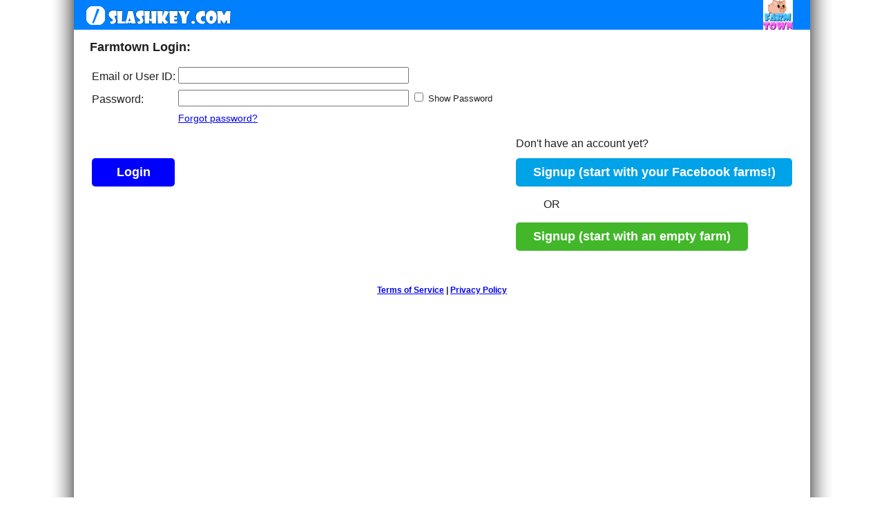

--- FILE ---
content_type: text/html
request_url: https://apps.slashkey.com/farmtown/settings2
body_size: 120
content:
<script type="text/javascript">
top.location.href = "https://apps.slashkey.com/farmtown/login";
</script>

--- FILE ---
content_type: text/html
request_url: https://apps.slashkey.com/farmtown/login
body_size: 3318
content:
<html>
<head>
	<title>SlashKey - Home</title>
	<script type="text/javascript" src="https://apps.slashkey.com/farmtown/js/jquery.js" ></script>
	<meta charset="ascii">
</head>
<body>

	<!-- Google tag (gtag.js) Begin -->
<script type="text/javascript">
	
		$( document ).ready(
			function()
			{
				var screen_width = screen.width;

				var page_width = screen_width >= 1140 ? 1140 : 980;
				var header_width = page_width - 80;

				$( "#page" ).css( "width", page_width + "px" );
				$( "#header" ).css( "width", header_width + "px" );
			}
		);
	
</script>

<script async src="https://www.googletagmanager.com/gtag/js?id=G-S6KQD8ZVX6"></script>
<script>
  window.dataLayer = window.dataLayer || [];
  function gtag(){dataLayer.push(arguments);}
  gtag('js', new Date());

  gtag('config', 'G-S6KQD8ZVX6');
</script>

<!-- Google tag (gtag.js) End -->

	<style>

	body			{ font-family:Verdana,Arial,Helvetica,sans-serif; /*font-size:11px;*/ text-align:center; font-size: 12px;
						margin: 0px; padding: 0px; background: #FFF; color: #202020; overflow: hidden; }

	img				{ border: 0px; }

	/*a, a:visited, a:active, a:link, a:hover	{ color: #FFFF00; text-decoration: none; }
	a:hover			{ text-decoration: underline; color: #2080FF; }
	*/
	#page			{ width: 980px; margin: auto; }

	.page-left-border	{ }
	.page-right-border	{   padding: 0px 40px; }

	#page_inner			{ background:#FFF; padding: 20px 0px; height: 100%; margin-top: -20px; }
	#header				{ margin: 0px -3px; margin-bottom: 6px; width: 900px; height: 40px; padding: 3px 3px 0px 3px; text-align:left;}
	#header table		{ width: 100%; background: none; }
	#header a			{ text-decoration: none; color: #FFF; font-size: 14px; }
	#header img			{ vertical-align: baseline; }
	#header .nav-link	{ display: block; float: right; border: 1px solid #fff; padding: 2px 10px 2px; margin: 5px 20px; font-weight: bold; }
	#header .nav-link:hover	{ color: #007fFF; background: #FFF; }	
	
	#page_content		{ padding: 0px 20px; text-align:left;}

	#footer			{ padding: 0px 20px; text-align: right; font-weight: bold; }



		.page-left-border	{ background: url(/farmtown/images/border-left.png) repeat-y 0% 0%; }
	.page-right-border	{ background: url(/farmtown/images/border-right.png) repeat-y 100% 0%; }
	#header				{ background: rgb(0 127 255); }

</style>

<script type="text/javascript">

	var callback_base_url = 'https://l1.slashkey.com';
	var canvas_base_url = 'https://apps.slashkey.com/farmtown/';

	

		function updatePicUrl( new_pic_url )
		{
			var picture = document.getElementById( "picture" );
			if ( picture && picture.src )
			{
				picture.src = new_pic_url;
			}
		}

		window.addEventListener( "message",
			( event ) =>
			{
				var source_origin = new URL( callback_base_url ).origin;
				if ( event.origin !== source_origin ) return;
				if ( event.data.type === "updatePicUrl" )
				{
					updatePicUrl( event.data.picUrl );
				}
			}
		);

	
</script>


	<div id="page">
		<div class="page-left-border">
			<div class="page-right-border">
				<div id="page_inner">
											<div id="header">
							<table>
								<tr>
									<td style="padding-left:13px;">
										<a href="https://www.slashkey.com">
											<img src="/farmtown/images/slashkey-logo-white.gif" />
											<img src="/farmtown/images/slashkey-dot-com.gif" />
										</a>
									</td>
									<td style="text-align: right; vertical-align: middle; padding: 0px 20px; width: 570px;">
																					<span>
											<img src="https://apps.slashkey.com/facebook/farm/images/Farm-64x64.jpg"
												height="43" style="margin-top:-5px; cursor: pointer;"
												title="Farm Town Piggy" />
											</span>
																			</td>
								</tr>
							</table>
						</div>
										<div id="page_content">

	<style>
	
		input
		{
			margin-bottom: 5px;
			font-size: 16px;
		}

		#show-password-lbl
		{
			font-size: 13px;
		}

		.login-button, .signup-button, .continue-button, .cancel-button
		{
			font-weight: bold;
			padding: 10px 20px;
			border: none;
			border-radius: 5px;
			cursor: pointer;
			font-size: 18px;
			width: 120px;
		}

		.login-button, .signup-button, .continue-button
		{
			background-color: blue;
			color: white;
		}

		.signup-button
		{
			background-color: #42B72A;
			width: 120px;
		}

		.cancel-button
		{
			background-color: light-gray;
			color: black;
		}

		#forgot_password, #no_code_available, #alt_flow
		{
			font-size: 14px;
		}

		.password-rules
		{
			font-size: 15px;
			margin:20px 0px;
		}

		.error-message
		{
			color: red;
			font-size: 15px;
		}

		.existing-email
		{
			color: blue;
			font-weight: normal;
		}

		.unsupported-char
		{
		}
	
</style>

<script type="text/javascript">
	var forgot_password_enabled = true;
	var url_to_login_page = "https://apps.slashkey.com/farmtown/login";
	var url_to_signup_page = "https://apps.slashkey.com/farmtown/signup";
	var url_to_origin_page = "";
	var username = "";

	
		function togglePassword()
		{
			var passwordInput = document.getElementById("password");
			if (passwordInput.type === "password")
			{
				passwordInput.type = "text";
			}
			else
			{
				passwordInput.type = "password";
			}
		}

		function cancel()
		{
			backToOrigin();
		}

		function resume()
		{
			backToOrigin();
		}

		function backToOrigin()
		{
			if ( url_to_origin_page )
			{
				window.location.href = url_to_origin_page;
			}
			else
			{
				window.location.href = url_to_login_page;
			}
		}

		function signup()
		{
			if ( url_to_signup_page )
			{
				window.location.href = url_to_signup_page;
			}
		}

		function signup_existing()
		{
			if ( url_to_signup_page )
			{
				window.location.href = url_to_signup_page + "/existing";
			}
		}

	
</script>
	<script type="text/javascript">
		var wrong_password = false;

		
			$( document ).ready(
				function()
				{
					var username_field = $( "#form_container" ).find( "input[ name='username' ]" );

					username_field.keyup(
						function( event )
						{
							username = $( this ).val();
						}
					);

					$( "#forgot_password" ).on( "click",
						function( event )
						{
							event.preventDefault();
							if ( !forgot_password_enabled )
							{
								alert( 'The Forgot Password functionality will be enabled in the next few days.' );
							}
							else
							{
								var form = $( "form:eq(1)" );
								form.attr( "action", url_to_login_page + "/forgot_password" );
								form.append( "<input type=\"hidden\" name=\"is_transfer\" value=\"true\">" );
								if ( wrong_password )
								{
									form.append( "<input type=\"hidden\" name=\"username\" value=\"" + username + "\">" );
								}
								form.trigger( "submit" );
							}
						}
					);
				}
			);
		
	</script>
	<div id="form_container">
		<h2>Farmtown Login:</h2>
		<form method="POST" action="https://apps.slashkey.com/farmtown/login">
		<input type="hidden" name="recovery_email" value="">
		<input type="hidden" name="url_to_origin_page" value="">
		<table>
			<tr>
			<td><label for="username">Email or User ID:</label></td>
			<td><input type="text" id="username" name="username" value="" size="35" required></td>
			</tr>
			<tr>
			<td><label for="password">Password:</label></td>
			<td>
				<input type="password" id="password" name="password" size="35" required>
				<input type="checkbox" id="show-password" onclick="togglePassword()">
				<label for="show-password" id="show-password-lbl">Show Password</label>
			</td>
			</tr>
			<tr>
			<td></td>
			<td>
				<a id="forgot_password" href="https://apps.slashkey.com/farmtown/login">Forgot password?</a>
			</td>
			</tr>
		</table>
				<br/>
			<table style="width:100%;">
				<tr>
					<td style="width:80%;vertical-align:bottom;"><input type="submit" value="Login" class="login-button"/></td>
					<td style="width:20%;vertical-align:bottom;white-space:nowrap;">
													<div class="alt_flow">Don't have an account yet?</div>
							<input type="button" value="Signup (start with your Facebook farms!)" class="signup-button" style="width:400px;margin-top:12px;background-color:#00A2E8;" onclick="signup_existing()"/>
											</td>
				</tr>
									<tr>
						<td/>
						<td style="width:20%;white-space:nowrap;">
							<div class="alt_flow" style="margin-top:8px;padding-left:40px;">OR</div>
							<input type="button" value="Signup (start with an empty farm)" class="signup-button" style="width:336px;;margin:17px 0px;" onclick="signup()"/>
						</td>
					</tr>
							</table>
		</form>
	</div>

						
											<div style="height:200px">
							<div style="margin-top:30px; text-align: center; font-weight: bold;">
								<a href="https://www.slashkey.com/tos.php" target="_blank">Terms of Service</a> |
								<a href="https://www.codebell.com/privacy-policy" target="_blank">Privacy Policy</a>
							</div>
						</div>
										
					</div>						<div style="height: 100px;">&nbsp;</div>
				</div>				</div> 		</div> 	</div>	
	
	<form method="POST" style="display:none;"/>

</body>
</html>